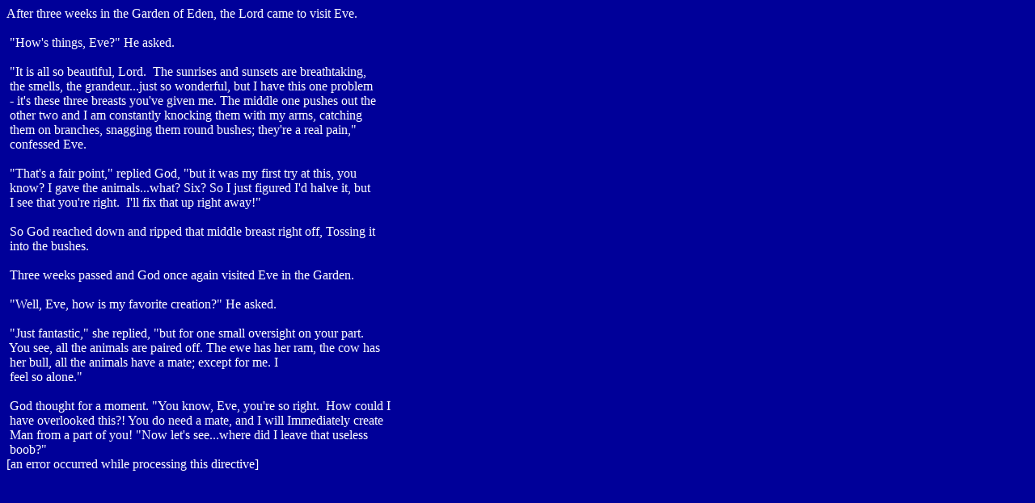

--- FILE ---
content_type: text/html
request_url: http://www.jokejoint.com/adameve.shtml
body_size: 1354
content:
<!doctype html public "-//w3c//dtd html 4.0 transitional//en">
<html>
<head>
   <meta http-equiv="Content-Type" content="text/html; charset=iso-8859-1">
   <meta name="GENERATOR" content="Mozilla/4.72 [en] (WinNT; U) [Netscape]">
   <title>Adam and Eve</title>
</head>
<body text="#FFFFFF" bgcolor="#000099" link="#CCCCCC" vlink="#999999" alink="#C0C0C0">
After three weeks in the Garden of Eden, the Lord came to visit
Eve.
<br>&nbsp;
<br>&nbsp;"How's things, Eve?" He asked.
<br>&nbsp;
<br>&nbsp;"It is all so beautiful, Lord.&nbsp; The sunrises and sunsets
are breathtaking,
<br>&nbsp;the smells, the grandeur...just so wonderful, but I have this
one problem
<br>&nbsp;- it's these three breasts you've given me. The middle one pushes
out the
<br>&nbsp;other two and I am constantly knocking them with my arms, catching
<br>&nbsp;them on branches, snagging them round bushes; they're a real
pain,"
<br>&nbsp;confessed Eve.
<br>&nbsp;
<br>&nbsp;"That's a fair point," replied God, "but it was my first try
at this, you
<br>&nbsp;know? I gave the animals...what? Six? So I just figured I'd halve
it, but
<br>&nbsp;I see that you're right.&nbsp; I'll fix that up right away!"
<br>&nbsp;
<br>&nbsp;So God reached down and ripped that middle breast right off,
Tossing it
<br>&nbsp;into the bushes.
<br>&nbsp;
<br>&nbsp;Three weeks passed and God once again visited Eve in the Garden.
<br>&nbsp;
<br>&nbsp;"Well, Eve, how is my favorite creation?" He asked.
<br>&nbsp;
<br>&nbsp;"Just fantastic," she replied, "but for one small oversight on
your part.
<br>&nbsp;You see, all the animals are paired off. The ewe has her ram,
the cow has
<br>&nbsp;her bull, all the animals have a mate; except for me. I
<br>&nbsp;feel so alone."
<br>&nbsp;
<br>&nbsp;God thought for a moment. "You know, Eve, you're so right.&nbsp;
How could I
<br>&nbsp;have overlooked this?! You do need a mate, and I will Immediately
create
<br>&nbsp;Man from a part of you! "Now let's see...where did I leave that
useless
<br>&nbsp;boob?"
<br>[an error occurred while processing this directive]
</body>
<script>'undefined'=== typeof _trfq || (window._trfq = []);'undefined'=== typeof _trfd && (window._trfd=[]),_trfd.push({'tccl.baseHost':'secureserver.net'},{'ap':'cpsh-oh'},{'server':'p3plzcpnl507659'},{'dcenter':'p3'},{'cp_id':'7320804'},{'cp_cl':'8'}) // Monitoring performance to make your website faster. If you want to opt-out, please contact web hosting support.</script><script src='https://img1.wsimg.com/traffic-assets/js/tccl.min.js'></script></html>
